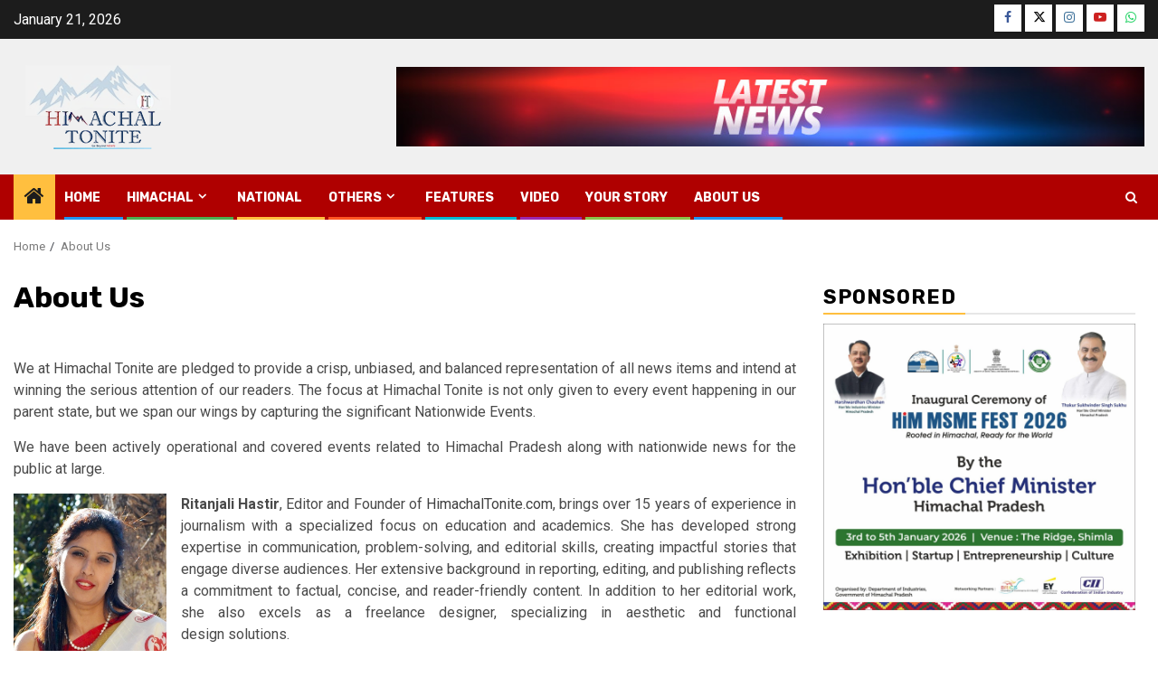

--- FILE ---
content_type: text/html; charset=UTF-8
request_url: https://himachaltonite.com/about-us/
body_size: 23349
content:
    <!doctype html>
<html lang="en-US">
    <head>
        <meta charset="UTF-8">
        <meta name="viewport" content="width=device-width, initial-scale=1">
        <link rel="profile" href="http://gmpg.org/xfn/11">

        <meta name='robots' content='index, follow, max-image-preview:large, max-snippet:-1, max-video-preview:-1' />

	<!-- This site is optimized with the Yoast SEO plugin v23.8 - https://yoast.com/wordpress/plugins/seo/ -->
	<title>About Us - Himachal Tonite</title>
	<link rel="canonical" href="https://himachaltonite.com/about-us/" />
	<meta property="og:locale" content="en_US" />
	<meta property="og:type" content="article" />
	<meta property="og:title" content="About Us - Himachal Tonite" />
	<meta property="og:description" content="&nbsp; We at Himachal Tonite are pledged to provide a crisp, unbiased, and balanced representation..." />
	<meta property="og:url" content="https://himachaltonite.com/about-us/" />
	<meta property="og:site_name" content="Himachal Tonite" />
	<meta property="article:modified_time" content="2025-09-28T07:41:13+00:00" />
	<meta property="og:image" content="https://himachaltonite.com/wp-content/uploads/2025/09/ritanjali-hastir-himachal-tonite.jpg" />
	<meta property="og:image:width" content="579" />
	<meta property="og:image:height" content="788" />
	<meta property="og:image:type" content="image/jpeg" />
	<meta name="twitter:card" content="summary_large_image" />
	<meta name="twitter:label1" content="Est. reading time" />
	<meta name="twitter:data1" content="1 minute" />
	<script type="application/ld+json" class="yoast-schema-graph">{"@context":"https://schema.org","@graph":[{"@type":"WebPage","@id":"https://himachaltonite.com/about-us/","url":"https://himachaltonite.com/about-us/","name":"About Us - Himachal Tonite","isPartOf":{"@id":"https://himachaltonite.com/#website"},"primaryImageOfPage":{"@id":"https://himachaltonite.com/about-us/#primaryimage"},"image":{"@id":"https://himachaltonite.com/about-us/#primaryimage"},"thumbnailUrl":"https://himachaltonite.com/wp-content/uploads/2025/09/ritanjali-hastir-himachal-tonite.jpg","datePublished":"2021-04-27T09:06:10+00:00","dateModified":"2025-09-28T07:41:13+00:00","breadcrumb":{"@id":"https://himachaltonite.com/about-us/#breadcrumb"},"inLanguage":"en-US","potentialAction":[{"@type":"ReadAction","target":["https://himachaltonite.com/about-us/"]}]},{"@type":"ImageObject","inLanguage":"en-US","@id":"https://himachaltonite.com/about-us/#primaryimage","url":"https://himachaltonite.com/wp-content/uploads/2025/09/ritanjali-hastir-himachal-tonite.jpg","contentUrl":"https://himachaltonite.com/wp-content/uploads/2025/09/ritanjali-hastir-himachal-tonite.jpg","width":579,"height":788},{"@type":"BreadcrumbList","@id":"https://himachaltonite.com/about-us/#breadcrumb","itemListElement":[{"@type":"ListItem","position":1,"name":"Home","item":"https://himachaltonite.com/"},{"@type":"ListItem","position":2,"name":"About Us"}]},{"@type":"WebSite","@id":"https://himachaltonite.com/#website","url":"https://himachaltonite.com/","name":"Himachal Tonite","description":"Go Beyond News","publisher":{"@id":"https://himachaltonite.com/#organization"},"potentialAction":[{"@type":"SearchAction","target":{"@type":"EntryPoint","urlTemplate":"https://himachaltonite.com/?s={search_term_string}"},"query-input":{"@type":"PropertyValueSpecification","valueRequired":true,"valueName":"search_term_string"}}],"inLanguage":"en-US"},{"@type":"Organization","@id":"https://himachaltonite.com/#organization","name":"Himachal Tonite","url":"https://himachaltonite.com/","logo":{"@type":"ImageObject","inLanguage":"en-US","@id":"https://himachaltonite.com/#/schema/logo/image/","url":"https://himachaltonite.com/wp-content/uploads/2024/06/himachal-tonite-logo.webp","contentUrl":"https://himachaltonite.com/wp-content/uploads/2024/06/himachal-tonite-logo.webp","width":187,"height":100,"caption":"Himachal Tonite"},"image":{"@id":"https://himachaltonite.com/#/schema/logo/image/"}}]}</script>
	<!-- / Yoast SEO plugin. -->


<link rel='dns-prefetch' href='//www.googletagmanager.com' />
<link rel='dns-prefetch' href='//fonts.googleapis.com' />
<link rel="alternate" type="application/rss+xml" title="Himachal Tonite &raquo; Feed" href="https://himachaltonite.com/feed/" />
<link rel="alternate" type="application/rss+xml" title="Himachal Tonite &raquo; Comments Feed" href="https://himachaltonite.com/comments/feed/" />
<script type="text/javascript">
/* <![CDATA[ */
window._wpemojiSettings = {"baseUrl":"https:\/\/s.w.org\/images\/core\/emoji\/15.0.3\/72x72\/","ext":".png","svgUrl":"https:\/\/s.w.org\/images\/core\/emoji\/15.0.3\/svg\/","svgExt":".svg","source":{"concatemoji":"https:\/\/himachaltonite.com\/wp-includes\/js\/wp-emoji-release.min.js?ver=6.5.7"}};
/*! This file is auto-generated */
!function(i,n){var o,s,e;function c(e){try{var t={supportTests:e,timestamp:(new Date).valueOf()};sessionStorage.setItem(o,JSON.stringify(t))}catch(e){}}function p(e,t,n){e.clearRect(0,0,e.canvas.width,e.canvas.height),e.fillText(t,0,0);var t=new Uint32Array(e.getImageData(0,0,e.canvas.width,e.canvas.height).data),r=(e.clearRect(0,0,e.canvas.width,e.canvas.height),e.fillText(n,0,0),new Uint32Array(e.getImageData(0,0,e.canvas.width,e.canvas.height).data));return t.every(function(e,t){return e===r[t]})}function u(e,t,n){switch(t){case"flag":return n(e,"\ud83c\udff3\ufe0f\u200d\u26a7\ufe0f","\ud83c\udff3\ufe0f\u200b\u26a7\ufe0f")?!1:!n(e,"\ud83c\uddfa\ud83c\uddf3","\ud83c\uddfa\u200b\ud83c\uddf3")&&!n(e,"\ud83c\udff4\udb40\udc67\udb40\udc62\udb40\udc65\udb40\udc6e\udb40\udc67\udb40\udc7f","\ud83c\udff4\u200b\udb40\udc67\u200b\udb40\udc62\u200b\udb40\udc65\u200b\udb40\udc6e\u200b\udb40\udc67\u200b\udb40\udc7f");case"emoji":return!n(e,"\ud83d\udc26\u200d\u2b1b","\ud83d\udc26\u200b\u2b1b")}return!1}function f(e,t,n){var r="undefined"!=typeof WorkerGlobalScope&&self instanceof WorkerGlobalScope?new OffscreenCanvas(300,150):i.createElement("canvas"),a=r.getContext("2d",{willReadFrequently:!0}),o=(a.textBaseline="top",a.font="600 32px Arial",{});return e.forEach(function(e){o[e]=t(a,e,n)}),o}function t(e){var t=i.createElement("script");t.src=e,t.defer=!0,i.head.appendChild(t)}"undefined"!=typeof Promise&&(o="wpEmojiSettingsSupports",s=["flag","emoji"],n.supports={everything:!0,everythingExceptFlag:!0},e=new Promise(function(e){i.addEventListener("DOMContentLoaded",e,{once:!0})}),new Promise(function(t){var n=function(){try{var e=JSON.parse(sessionStorage.getItem(o));if("object"==typeof e&&"number"==typeof e.timestamp&&(new Date).valueOf()<e.timestamp+604800&&"object"==typeof e.supportTests)return e.supportTests}catch(e){}return null}();if(!n){if("undefined"!=typeof Worker&&"undefined"!=typeof OffscreenCanvas&&"undefined"!=typeof URL&&URL.createObjectURL&&"undefined"!=typeof Blob)try{var e="postMessage("+f.toString()+"("+[JSON.stringify(s),u.toString(),p.toString()].join(",")+"));",r=new Blob([e],{type:"text/javascript"}),a=new Worker(URL.createObjectURL(r),{name:"wpTestEmojiSupports"});return void(a.onmessage=function(e){c(n=e.data),a.terminate(),t(n)})}catch(e){}c(n=f(s,u,p))}t(n)}).then(function(e){for(var t in e)n.supports[t]=e[t],n.supports.everything=n.supports.everything&&n.supports[t],"flag"!==t&&(n.supports.everythingExceptFlag=n.supports.everythingExceptFlag&&n.supports[t]);n.supports.everythingExceptFlag=n.supports.everythingExceptFlag&&!n.supports.flag,n.DOMReady=!1,n.readyCallback=function(){n.DOMReady=!0}}).then(function(){return e}).then(function(){var e;n.supports.everything||(n.readyCallback(),(e=n.source||{}).concatemoji?t(e.concatemoji):e.wpemoji&&e.twemoji&&(t(e.twemoji),t(e.wpemoji)))}))}((window,document),window._wpemojiSettings);
/* ]]> */
</script>
<link rel='stylesheet' id='sbi_styles-css' href='https://himachaltonite.com/wp-content/plugins/instagram-feed/css/sbi-styles.min.css?ver=6.8.0' type='text/css' media='all' />
<style id='wp-emoji-styles-inline-css' type='text/css'>

	img.wp-smiley, img.emoji {
		display: inline !important;
		border: none !important;
		box-shadow: none !important;
		height: 1em !important;
		width: 1em !important;
		margin: 0 0.07em !important;
		vertical-align: -0.1em !important;
		background: none !important;
		padding: 0 !important;
	}
</style>
<link rel='stylesheet' id='wp-block-library-css' href='https://himachaltonite.com/wp-includes/css/dist/block-library/style.min.css?ver=6.5.7' type='text/css' media='all' />
<style id='wp-block-library-theme-inline-css' type='text/css'>
.wp-block-audio figcaption{color:#555;font-size:13px;text-align:center}.is-dark-theme .wp-block-audio figcaption{color:#ffffffa6}.wp-block-audio{margin:0 0 1em}.wp-block-code{border:1px solid #ccc;border-radius:4px;font-family:Menlo,Consolas,monaco,monospace;padding:.8em 1em}.wp-block-embed figcaption{color:#555;font-size:13px;text-align:center}.is-dark-theme .wp-block-embed figcaption{color:#ffffffa6}.wp-block-embed{margin:0 0 1em}.blocks-gallery-caption{color:#555;font-size:13px;text-align:center}.is-dark-theme .blocks-gallery-caption{color:#ffffffa6}.wp-block-image figcaption{color:#555;font-size:13px;text-align:center}.is-dark-theme .wp-block-image figcaption{color:#ffffffa6}.wp-block-image{margin:0 0 1em}.wp-block-pullquote{border-bottom:4px solid;border-top:4px solid;color:currentColor;margin-bottom:1.75em}.wp-block-pullquote cite,.wp-block-pullquote footer,.wp-block-pullquote__citation{color:currentColor;font-size:.8125em;font-style:normal;text-transform:uppercase}.wp-block-quote{border-left:.25em solid;margin:0 0 1.75em;padding-left:1em}.wp-block-quote cite,.wp-block-quote footer{color:currentColor;font-size:.8125em;font-style:normal;position:relative}.wp-block-quote.has-text-align-right{border-left:none;border-right:.25em solid;padding-left:0;padding-right:1em}.wp-block-quote.has-text-align-center{border:none;padding-left:0}.wp-block-quote.is-large,.wp-block-quote.is-style-large,.wp-block-quote.is-style-plain{border:none}.wp-block-search .wp-block-search__label{font-weight:700}.wp-block-search__button{border:1px solid #ccc;padding:.375em .625em}:where(.wp-block-group.has-background){padding:1.25em 2.375em}.wp-block-separator.has-css-opacity{opacity:.4}.wp-block-separator{border:none;border-bottom:2px solid;margin-left:auto;margin-right:auto}.wp-block-separator.has-alpha-channel-opacity{opacity:1}.wp-block-separator:not(.is-style-wide):not(.is-style-dots){width:100px}.wp-block-separator.has-background:not(.is-style-dots){border-bottom:none;height:1px}.wp-block-separator.has-background:not(.is-style-wide):not(.is-style-dots){height:2px}.wp-block-table{margin:0 0 1em}.wp-block-table td,.wp-block-table th{word-break:normal}.wp-block-table figcaption{color:#555;font-size:13px;text-align:center}.is-dark-theme .wp-block-table figcaption{color:#ffffffa6}.wp-block-video figcaption{color:#555;font-size:13px;text-align:center}.is-dark-theme .wp-block-video figcaption{color:#ffffffa6}.wp-block-video{margin:0 0 1em}.wp-block-template-part.has-background{margin-bottom:0;margin-top:0;padding:1.25em 2.375em}
</style>
<link rel='stylesheet' id='gutenberg-pdfjs-css' href='https://himachaltonite.com/wp-content/plugins/pdfjs-viewer-shortcode/inc/../blocks/dist/style.css?ver=2.2.2' type='text/css' media='all' />
<style id='ce4wp-subscribe-style-inline-css' type='text/css'>
.wp-block-ce4wp-subscribe{max-width:840px;margin:0 auto}.wp-block-ce4wp-subscribe .title{margin-bottom:0}.wp-block-ce4wp-subscribe .subTitle{margin-top:0;font-size:0.8em}.wp-block-ce4wp-subscribe .disclaimer{margin-top:5px;font-size:0.8em}.wp-block-ce4wp-subscribe .disclaimer .disclaimer-label{margin-left:10px}.wp-block-ce4wp-subscribe .inputBlock{width:100%;margin-bottom:10px}.wp-block-ce4wp-subscribe .inputBlock input{width:100%}.wp-block-ce4wp-subscribe .inputBlock label{display:inline-block}.wp-block-ce4wp-subscribe .submit-button{margin-top:25px;display:block}.wp-block-ce4wp-subscribe .required-text{display:inline-block;margin:0;padding:0;margin-left:0.3em}.wp-block-ce4wp-subscribe .onSubmission{height:0;max-width:840px;margin:0 auto}.wp-block-ce4wp-subscribe .firstNameSummary .lastNameSummary{text-transform:capitalize}.wp-block-ce4wp-subscribe .ce4wp-inline-notification{display:flex;flex-direction:row;align-items:center;padding:13px 10px;width:100%;height:40px;border-style:solid;border-color:orange;border-width:1px;border-left-width:4px;border-radius:3px;background:rgba(255,133,15,0.1);flex:none;order:0;flex-grow:1;margin:0px 0px}.wp-block-ce4wp-subscribe .ce4wp-inline-warning-text{font-style:normal;font-weight:normal;font-size:16px;line-height:20px;display:flex;align-items:center;color:#571600;margin-left:9px}.wp-block-ce4wp-subscribe .ce4wp-inline-warning-icon{color:orange}.wp-block-ce4wp-subscribe .ce4wp-inline-warning-arrow{color:#571600;margin-left:auto}.wp-block-ce4wp-subscribe .ce4wp-banner-clickable{cursor:pointer}.ce4wp-link{cursor:pointer}

.no-flex{display:block}.sub-header{margin-bottom:1em}


</style>
<style id='classic-theme-styles-inline-css' type='text/css'>
/*! This file is auto-generated */
.wp-block-button__link{color:#fff;background-color:#32373c;border-radius:9999px;box-shadow:none;text-decoration:none;padding:calc(.667em + 2px) calc(1.333em + 2px);font-size:1.125em}.wp-block-file__button{background:#32373c;color:#fff;text-decoration:none}
</style>
<style id='global-styles-inline-css' type='text/css'>
body{--wp--preset--color--black: #000000;--wp--preset--color--cyan-bluish-gray: #abb8c3;--wp--preset--color--white: #ffffff;--wp--preset--color--pale-pink: #f78da7;--wp--preset--color--vivid-red: #cf2e2e;--wp--preset--color--luminous-vivid-orange: #ff6900;--wp--preset--color--luminous-vivid-amber: #fcb900;--wp--preset--color--light-green-cyan: #7bdcb5;--wp--preset--color--vivid-green-cyan: #00d084;--wp--preset--color--pale-cyan-blue: #8ed1fc;--wp--preset--color--vivid-cyan-blue: #0693e3;--wp--preset--color--vivid-purple: #9b51e0;--wp--preset--gradient--vivid-cyan-blue-to-vivid-purple: linear-gradient(135deg,rgba(6,147,227,1) 0%,rgb(155,81,224) 100%);--wp--preset--gradient--light-green-cyan-to-vivid-green-cyan: linear-gradient(135deg,rgb(122,220,180) 0%,rgb(0,208,130) 100%);--wp--preset--gradient--luminous-vivid-amber-to-luminous-vivid-orange: linear-gradient(135deg,rgba(252,185,0,1) 0%,rgba(255,105,0,1) 100%);--wp--preset--gradient--luminous-vivid-orange-to-vivid-red: linear-gradient(135deg,rgba(255,105,0,1) 0%,rgb(207,46,46) 100%);--wp--preset--gradient--very-light-gray-to-cyan-bluish-gray: linear-gradient(135deg,rgb(238,238,238) 0%,rgb(169,184,195) 100%);--wp--preset--gradient--cool-to-warm-spectrum: linear-gradient(135deg,rgb(74,234,220) 0%,rgb(151,120,209) 20%,rgb(207,42,186) 40%,rgb(238,44,130) 60%,rgb(251,105,98) 80%,rgb(254,248,76) 100%);--wp--preset--gradient--blush-light-purple: linear-gradient(135deg,rgb(255,206,236) 0%,rgb(152,150,240) 100%);--wp--preset--gradient--blush-bordeaux: linear-gradient(135deg,rgb(254,205,165) 0%,rgb(254,45,45) 50%,rgb(107,0,62) 100%);--wp--preset--gradient--luminous-dusk: linear-gradient(135deg,rgb(255,203,112) 0%,rgb(199,81,192) 50%,rgb(65,88,208) 100%);--wp--preset--gradient--pale-ocean: linear-gradient(135deg,rgb(255,245,203) 0%,rgb(182,227,212) 50%,rgb(51,167,181) 100%);--wp--preset--gradient--electric-grass: linear-gradient(135deg,rgb(202,248,128) 0%,rgb(113,206,126) 100%);--wp--preset--gradient--midnight: linear-gradient(135deg,rgb(2,3,129) 0%,rgb(40,116,252) 100%);--wp--preset--font-size--small: 13px;--wp--preset--font-size--medium: 20px;--wp--preset--font-size--large: 36px;--wp--preset--font-size--x-large: 42px;--wp--preset--spacing--20: 0.44rem;--wp--preset--spacing--30: 0.67rem;--wp--preset--spacing--40: 1rem;--wp--preset--spacing--50: 1.5rem;--wp--preset--spacing--60: 2.25rem;--wp--preset--spacing--70: 3.38rem;--wp--preset--spacing--80: 5.06rem;--wp--preset--shadow--natural: 6px 6px 9px rgba(0, 0, 0, 0.2);--wp--preset--shadow--deep: 12px 12px 50px rgba(0, 0, 0, 0.4);--wp--preset--shadow--sharp: 6px 6px 0px rgba(0, 0, 0, 0.2);--wp--preset--shadow--outlined: 6px 6px 0px -3px rgba(255, 255, 255, 1), 6px 6px rgba(0, 0, 0, 1);--wp--preset--shadow--crisp: 6px 6px 0px rgba(0, 0, 0, 1);}:where(body .is-layout-flow)  > :first-child:first-child{margin-block-start: 0;}:where(body .is-layout-flow)  > :last-child:last-child{margin-block-end: 0;}:where(body .is-layout-flow)  > *{margin-block-start: 24px;margin-block-end: 0;}:where(body .is-layout-constrained)  > :first-child:first-child{margin-block-start: 0;}:where(body .is-layout-constrained)  > :last-child:last-child{margin-block-end: 0;}:where(body .is-layout-constrained)  > *{margin-block-start: 24px;margin-block-end: 0;}:where(body .is-layout-flex) {gap: 24px;}:where(body .is-layout-grid) {gap: 24px;}body .is-layout-flex{display: flex;}body .is-layout-flex{flex-wrap: wrap;align-items: center;}body .is-layout-flex > *{margin: 0;}body .is-layout-grid{display: grid;}body .is-layout-grid > *{margin: 0;}.has-black-color{color: var(--wp--preset--color--black) !important;}.has-cyan-bluish-gray-color{color: var(--wp--preset--color--cyan-bluish-gray) !important;}.has-white-color{color: var(--wp--preset--color--white) !important;}.has-pale-pink-color{color: var(--wp--preset--color--pale-pink) !important;}.has-vivid-red-color{color: var(--wp--preset--color--vivid-red) !important;}.has-luminous-vivid-orange-color{color: var(--wp--preset--color--luminous-vivid-orange) !important;}.has-luminous-vivid-amber-color{color: var(--wp--preset--color--luminous-vivid-amber) !important;}.has-light-green-cyan-color{color: var(--wp--preset--color--light-green-cyan) !important;}.has-vivid-green-cyan-color{color: var(--wp--preset--color--vivid-green-cyan) !important;}.has-pale-cyan-blue-color{color: var(--wp--preset--color--pale-cyan-blue) !important;}.has-vivid-cyan-blue-color{color: var(--wp--preset--color--vivid-cyan-blue) !important;}.has-vivid-purple-color{color: var(--wp--preset--color--vivid-purple) !important;}.has-black-background-color{background-color: var(--wp--preset--color--black) !important;}.has-cyan-bluish-gray-background-color{background-color: var(--wp--preset--color--cyan-bluish-gray) !important;}.has-white-background-color{background-color: var(--wp--preset--color--white) !important;}.has-pale-pink-background-color{background-color: var(--wp--preset--color--pale-pink) !important;}.has-vivid-red-background-color{background-color: var(--wp--preset--color--vivid-red) !important;}.has-luminous-vivid-orange-background-color{background-color: var(--wp--preset--color--luminous-vivid-orange) !important;}.has-luminous-vivid-amber-background-color{background-color: var(--wp--preset--color--luminous-vivid-amber) !important;}.has-light-green-cyan-background-color{background-color: var(--wp--preset--color--light-green-cyan) !important;}.has-vivid-green-cyan-background-color{background-color: var(--wp--preset--color--vivid-green-cyan) !important;}.has-pale-cyan-blue-background-color{background-color: var(--wp--preset--color--pale-cyan-blue) !important;}.has-vivid-cyan-blue-background-color{background-color: var(--wp--preset--color--vivid-cyan-blue) !important;}.has-vivid-purple-background-color{background-color: var(--wp--preset--color--vivid-purple) !important;}.has-black-border-color{border-color: var(--wp--preset--color--black) !important;}.has-cyan-bluish-gray-border-color{border-color: var(--wp--preset--color--cyan-bluish-gray) !important;}.has-white-border-color{border-color: var(--wp--preset--color--white) !important;}.has-pale-pink-border-color{border-color: var(--wp--preset--color--pale-pink) !important;}.has-vivid-red-border-color{border-color: var(--wp--preset--color--vivid-red) !important;}.has-luminous-vivid-orange-border-color{border-color: var(--wp--preset--color--luminous-vivid-orange) !important;}.has-luminous-vivid-amber-border-color{border-color: var(--wp--preset--color--luminous-vivid-amber) !important;}.has-light-green-cyan-border-color{border-color: var(--wp--preset--color--light-green-cyan) !important;}.has-vivid-green-cyan-border-color{border-color: var(--wp--preset--color--vivid-green-cyan) !important;}.has-pale-cyan-blue-border-color{border-color: var(--wp--preset--color--pale-cyan-blue) !important;}.has-vivid-cyan-blue-border-color{border-color: var(--wp--preset--color--vivid-cyan-blue) !important;}.has-vivid-purple-border-color{border-color: var(--wp--preset--color--vivid-purple) !important;}.has-vivid-cyan-blue-to-vivid-purple-gradient-background{background: var(--wp--preset--gradient--vivid-cyan-blue-to-vivid-purple) !important;}.has-light-green-cyan-to-vivid-green-cyan-gradient-background{background: var(--wp--preset--gradient--light-green-cyan-to-vivid-green-cyan) !important;}.has-luminous-vivid-amber-to-luminous-vivid-orange-gradient-background{background: var(--wp--preset--gradient--luminous-vivid-amber-to-luminous-vivid-orange) !important;}.has-luminous-vivid-orange-to-vivid-red-gradient-background{background: var(--wp--preset--gradient--luminous-vivid-orange-to-vivid-red) !important;}.has-very-light-gray-to-cyan-bluish-gray-gradient-background{background: var(--wp--preset--gradient--very-light-gray-to-cyan-bluish-gray) !important;}.has-cool-to-warm-spectrum-gradient-background{background: var(--wp--preset--gradient--cool-to-warm-spectrum) !important;}.has-blush-light-purple-gradient-background{background: var(--wp--preset--gradient--blush-light-purple) !important;}.has-blush-bordeaux-gradient-background{background: var(--wp--preset--gradient--blush-bordeaux) !important;}.has-luminous-dusk-gradient-background{background: var(--wp--preset--gradient--luminous-dusk) !important;}.has-pale-ocean-gradient-background{background: var(--wp--preset--gradient--pale-ocean) !important;}.has-electric-grass-gradient-background{background: var(--wp--preset--gradient--electric-grass) !important;}.has-midnight-gradient-background{background: var(--wp--preset--gradient--midnight) !important;}.has-small-font-size{font-size: var(--wp--preset--font-size--small) !important;}.has-medium-font-size{font-size: var(--wp--preset--font-size--medium) !important;}.has-large-font-size{font-size: var(--wp--preset--font-size--large) !important;}.has-x-large-font-size{font-size: var(--wp--preset--font-size--x-large) !important;}
.wp-block-navigation a:where(:not(.wp-element-button)){color: inherit;}
.wp-block-pullquote{font-size: 1.5em;line-height: 1.6;}
</style>
<link rel='stylesheet' id='fvp-frontend-css' href='https://himachaltonite.com/wp-content/plugins/featured-video-plus/styles/frontend.css?ver=2.3.3' type='text/css' media='all' />
<link rel='stylesheet' id='siteorigin-panels-front-css' href='https://himachaltonite.com/wp-content/plugins/siteorigin-panels/css/front-flex.min.css?ver=2.30.0' type='text/css' media='all' />
<link rel='stylesheet' id='wphindi-frontend-css' href='https://himachaltonite.com/wp-content/plugins/wphindi//assets/css/wphindi-frontend.css?ver=2.3.1' type='text/css' media='all' />
<link rel='stylesheet' id='aft-icons-css' href='https://himachaltonite.com/wp-content/themes/newsphere/assets/icons/style.css?ver=6.5.7' type='text/css' media='all' />
<link rel='stylesheet' id='bootstrap-css' href='https://himachaltonite.com/wp-content/themes/newsphere/assets/bootstrap/css/bootstrap.min.css?ver=6.5.7' type='text/css' media='all' />
<link rel='stylesheet' id='swiper-slider-css' href='https://himachaltonite.com/wp-content/themes/newsphere/assets/swiper/css/swiper.min.css?ver=6.5.7' type='text/css' media='all' />
<link rel='stylesheet' id='sidr-css' href='https://himachaltonite.com/wp-content/themes/newsphere/assets/sidr/css/sidr.bare.css?ver=6.5.7' type='text/css' media='all' />
<link rel='stylesheet' id='magnific-popup-css' href='https://himachaltonite.com/wp-content/themes/newsphere/assets/magnific-popup/magnific-popup.css?ver=6.5.7' type='text/css' media='all' />
<link rel='stylesheet' id='newsphere-google-fonts-css' href='https://fonts.googleapis.com/css?family=Roboto:400,500,700|Rubik:400,500,700&#038;subset=latin,latin-ext' type='text/css' media='all' />
<link rel='stylesheet' id='newsphere-style-css' href='https://himachaltonite.com/wp-content/themes/newsphere/style.css?ver=3.3.4' type='text/css' media='all' />
<script type="text/javascript" src="https://himachaltonite.com/wp-includes/js/jquery/jquery.min.js?ver=3.7.1" id="jquery-core-js"></script>
<script type="text/javascript" src="https://himachaltonite.com/wp-includes/js/jquery/jquery-migrate.min.js?ver=3.4.1" id="jquery-migrate-js"></script>
<script type="text/javascript" src="https://himachaltonite.com/wp-content/plugins/featured-video-plus/js/jquery.fitvids.min.js?ver=master-2015-08" id="jquery.fitvids-js"></script>
<script type="text/javascript" id="fvp-frontend-js-extra">
/* <![CDATA[ */
var fvpdata = {"ajaxurl":"https:\/\/himachaltonite.com\/wp-admin\/admin-ajax.php","nonce":"0362361978","fitvids":"1","dynamic":"","overlay":"","opacity":"0.75","color":"b","width":"640"};
/* ]]> */
</script>
<script type="text/javascript" src="https://himachaltonite.com/wp-content/plugins/featured-video-plus/js/frontend.min.js?ver=2.3.3" id="fvp-frontend-js"></script>

<!-- Google tag (gtag.js) snippet added by Site Kit -->

<!-- Google Analytics snippet added by Site Kit -->
<script type="text/javascript" src="https://www.googletagmanager.com/gtag/js?id=GT-NGWX4RM" id="google_gtagjs-js" async></script>
<script type="text/javascript" id="google_gtagjs-js-after">
/* <![CDATA[ */
window.dataLayer = window.dataLayer || [];function gtag(){dataLayer.push(arguments);}
gtag("set","linker",{"domains":["himachaltonite.com"]});
gtag("js", new Date());
gtag("set", "developer_id.dZTNiMT", true);
gtag("config", "GT-NGWX4RM");
/* ]]> */
</script>

<!-- End Google tag (gtag.js) snippet added by Site Kit -->
<link rel="https://api.w.org/" href="https://himachaltonite.com/wp-json/" /><link rel="alternate" type="application/json" href="https://himachaltonite.com/wp-json/wp/v2/pages/9646" /><link rel="EditURI" type="application/rsd+xml" title="RSD" href="https://himachaltonite.com/xmlrpc.php?rsd" />
<meta name="generator" content="WordPress 6.5.7" />
<link rel='shortlink' href='https://himachaltonite.com/?p=9646' />
<link rel="alternate" type="application/json+oembed" href="https://himachaltonite.com/wp-json/oembed/1.0/embed?url=https%3A%2F%2Fhimachaltonite.com%2Fabout-us%2F" />
<link rel="alternate" type="text/xml+oembed" href="https://himachaltonite.com/wp-json/oembed/1.0/embed?url=https%3A%2F%2Fhimachaltonite.com%2Fabout-us%2F&#038;format=xml" />

		<!-- GA Google Analytics @ https://m0n.co/ga -->
		<script>
			(function(i,s,o,g,r,a,m){i['GoogleAnalyticsObject']=r;i[r]=i[r]||function(){
			(i[r].q=i[r].q||[]).push(arguments)},i[r].l=1*new Date();a=s.createElement(o),
			m=s.getElementsByTagName(o)[0];a.async=1;a.src=g;m.parentNode.insertBefore(a,m)
			})(window,document,'script','https://www.google-analytics.com/analytics.js','ga');
			ga('create', 'UA-198813917-1', 'auto');
			ga('send', 'pageview');
		</script>

	<meta name="generator" content="Site Kit by Google 1.139.0" /><!-- Google Tag Manager -->
<script>(function(w,d,s,l,i){w[l]=w[l]||[];w[l].push({'gtm.start':
new Date().getTime(),event:'gtm.js'});var f=d.getElementsByTagName(s)[0],
j=d.createElement(s),dl=l!='dataLayer'?'&l='+l:'';j.async=true;j.src=
'https://www.googletagmanager.com/gtm.js?id='+i+dl;f.parentNode.insertBefore(j,f);
})(window,document,'script','dataLayer','GTM-PQS78CM6');</script>
<!-- End Google Tag Manager -->        <style type="text/css">
                        .site-title,
            .site-description {
                position: absolute;
                clip: rect(1px, 1px, 1px, 1px);
                display: none;
            }

            
            
            .elementor-default .elementor-section.elementor-section-full_width > .elementor-container,
            .elementor-default .elementor-section.elementor-section-boxed > .elementor-container,
            .elementor-page .elementor-section.elementor-section-full_width > .elementor-container,
            .elementor-page .elementor-section.elementor-section-boxed > .elementor-container{
                max-width: 1300px;
            }

            .container-wrapper .elementor {
                max-width: 100%;
            }

            .align-content-left .elementor-section-stretched,
            .align-content-right .elementor-section-stretched {
                max-width: 100%;
                left: 0 !important;
            }
        

        </style>
        <style type="text/css" id="custom-background-css">
body.custom-background { background-color: #ffffff; }
</style>
	
<!-- Google Tag Manager snippet added by Site Kit -->
<script type="text/javascript">
/* <![CDATA[ */

			( function( w, d, s, l, i ) {
				w[l] = w[l] || [];
				w[l].push( {'gtm.start': new Date().getTime(), event: 'gtm.js'} );
				var f = d.getElementsByTagName( s )[0],
					j = d.createElement( s ), dl = l != 'dataLayer' ? '&l=' + l : '';
				j.async = true;
				j.src = 'https://www.googletagmanager.com/gtm.js?id=' + i + dl;
				f.parentNode.insertBefore( j, f );
			} )( window, document, 'script', 'dataLayer', 'GTM-PQS78CM6' );
			
/* ]]> */
</script>

<!-- End Google Tag Manager snippet added by Site Kit -->
<style media="all" id="siteorigin-panels-layouts-head">/* Layout 9646 */ #pgc-9646-0-0 { width:100%;width:calc(100% - ( 0 * 30px ) ) } #pl-9646 .so-panel { margin-bottom:30px } #pl-9646 .so-panel:last-of-type { margin-bottom:0px } #pg-9646-0.panel-has-style > .panel-row-style, #pg-9646-0.panel-no-style { -webkit-align-items:flex-start;align-items:flex-start } @media (max-width:780px){ #pg-9646-0.panel-no-style, #pg-9646-0.panel-has-style > .panel-row-style, #pg-9646-0 { -webkit-flex-direction:column;-ms-flex-direction:column;flex-direction:column } #pg-9646-0 > .panel-grid-cell , #pg-9646-0 > .panel-row-style > .panel-grid-cell { width:100%;margin-right:0 } #pl-9646 .panel-grid-cell { padding:0 } #pl-9646 .panel-grid .panel-grid-cell-empty { display:none } #pl-9646 .panel-grid .panel-grid-cell-mobile-last { margin-bottom:0px }  } </style><link rel="icon" href="https://himachaltonite.com/wp-content/uploads/2024/06/himachal-tonite-logo.webp" sizes="32x32" />
<link rel="icon" href="https://himachaltonite.com/wp-content/uploads/2024/06/himachal-tonite-logo.webp" sizes="192x192" />
<link rel="apple-touch-icon" href="https://himachaltonite.com/wp-content/uploads/2024/06/himachal-tonite-logo.webp" />
<meta name="msapplication-TileImage" content="https://himachaltonite.com/wp-content/uploads/2024/06/himachal-tonite-logo.webp" />
		<style type="text/css" id="wp-custom-css">
			.bottom-bar {
	background: #af0000;align-content}

@media (min-width: 1024px) {
    #pg-9017-2 {
        display: none;
    }		</style>
		    </head>

<body class="page-template-default page page-id-9646 custom-background wp-custom-logo wp-embed-responsive siteorigin-panels siteorigin-panels-before-js aft-default-mode aft-sticky-sidebar aft-hide-comment-count-in-list aft-hide-minutes-read-in-list aft-hide-date-author-in-list default-content-layout single-content-mode-default align-content-left">
    		<!-- Google Tag Manager (noscript) snippet added by Site Kit -->
		<noscript>
			<iframe src="https://www.googletagmanager.com/ns.html?id=GTM-PQS78CM6" height="0" width="0" style="display:none;visibility:hidden"></iframe>
		</noscript>
		<!-- End Google Tag Manager (noscript) snippet added by Site Kit -->
		<!-- Google Tag Manager (noscript) -->
<noscript><iframe src="https://www.googletagmanager.com/ns.html?id=GTM-PQS78CM6"
height="0" width="0" style="display:none;visibility:hidden"></iframe></noscript>
<!-- End Google Tag Manager (noscript) -->

<div id="page" class="site">
    <a class="skip-link screen-reader-text" href="#content">Skip to content</a>


        <header id="masthead" class="header-style1 header-layout-1">

                <div class="top-header">
        <div class="container-wrapper">
            <div class="top-bar-flex">
                <div class="top-bar-left col-2">

                    
                    <div class="date-bar-left">
                                                    <span class="topbar-date">
                                        January 21, 2026                                    </span>

                                            </div>
                </div>

                <div class="top-bar-right col-2">
  						<span class="aft-small-social-menu">
  							
                                <div class="social-navigation"><ul id="social-menu" class="menu"><li id="menu-item-9610" class="menu-item menu-item-type-custom menu-item-object-custom menu-item-9610"><a href="https://www.facebook.com/HimachalTonite/"><span class="screen-reader-text">Facebook</span></a></li>
<li id="menu-item-9613" class="menu-item menu-item-type-custom menu-item-object-custom menu-item-9613"><a href="https://twitter.com/HimachalTonite?s=08"><span class="screen-reader-text">Twitter</span></a></li>
<li id="menu-item-9612" class="menu-item menu-item-type-custom menu-item-object-custom menu-item-9612"><a href="https://www.instagram.com/himachal_tonite27/"><span class="screen-reader-text">Instagram</span></a></li>
<li id="menu-item-9611" class="menu-item menu-item-type-custom menu-item-object-custom menu-item-9611"><a href="https://www.youtube.com/channel/UCZKXi7BDBES6TYrDyYDNVVw"><span class="screen-reader-text">YouTube</span></a></li>
<li id="menu-item-9720" class="menu-item menu-item-type-custom menu-item-object-custom menu-item-9720"><a href="https://api.whatsapp.com/send?phone=917650060958&#038;text="><span class="screen-reader-text">WhatsApp</span></a></li>
</ul></div>
                              						</span>
                </div>
            </div>
        </div>

    </div>
<div class="main-header " data-background="">
    <div class="container-wrapper">
        <div class="af-container-row af-flex-container">
            <div class="col-3 float-l pad">
                <div class="logo-brand">
                    <div class="site-branding">
                        <a href="https://himachaltonite.com/" class="custom-logo-link" rel="home"><img width="187" height="100" src="https://himachaltonite.com/wp-content/uploads/2024/06/himachal-tonite-logo.webp" class="custom-logo" alt="Himachal Tonite" decoding="async" /></a>                            <p class="site-title font-family-1">
                                <a href="https://himachaltonite.com/"
                                   rel="home">Himachal Tonite</a>
                            </p>
                        
                                                    <p class="site-description">Go Beyond News</p>
                                            </div>
                </div>
            </div>
            <div class="col-66 float-l pad">
                            <div class="banner-promotions-wrapper">
                                    <div class="promotion-section">
                        <a href="" target="_blank">
                            <img width="930" height="100" src="https://himachaltonite.com/wp-content/uploads/2026/01/latest-news-930x100-1.jpg" class="attachment-full size-full" alt="" decoding="async" fetchpriority="high" srcset="https://himachaltonite.com/wp-content/uploads/2026/01/latest-news-930x100-1.jpg 930w, https://himachaltonite.com/wp-content/uploads/2026/01/latest-news-930x100-1-768x83.jpg 768w" sizes="(max-width: 930px) 100vw, 930px" />                        </a>
                    </div>
                                

            </div>
            <!-- Trending line END -->
                        </div>
        </div>
    </div>

</div>

            <div class="header-menu-part">
                <div id="main-navigation-bar" class="bottom-bar">
                    <div class="navigation-section-wrapper">
                        <div class="container-wrapper">
                            <div class="header-middle-part">
                                <div class="navigation-container">
                                    <nav class="main-navigation clearfix">
                                                                                <span class="aft-home-icon">
                                                                                    <a href="https://himachaltonite.com">
                                            <i class="fa fa-home" aria-hidden="true"></i>
                                        </a>
                                    </span>
                                                                                <div class="aft-dynamic-navigation-elements">
                                            <button class="toggle-menu" aria-controls="primary-menu" aria-expanded="false">
                                            <span class="screen-reader-text">
                                                Primary Menu                                            </span>
                                                <i class="ham"></i>
                                            </button>


                                            <div class="menu main-menu menu-desktop show-menu-border"><ul id="primary-menu" class="menu"><li id="menu-item-7184" class="menu-item menu-item-type-custom menu-item-object-custom menu-item-home menu-item-7184"><a href="https://himachaltonite.com/">Home</a></li>
<li id="menu-item-7810" class="menu-item menu-item-type-taxonomy menu-item-object-category menu-item-has-children menu-item-7810"><a href="https://himachaltonite.com/category/himachal/">Himachal</a>
<ul class="sub-menu">
	<li id="menu-item-7811" class="menu-item menu-item-type-taxonomy menu-item-object-category menu-item-7811"><a href="https://himachaltonite.com/category/himachal/bilaspur/">Bilaspur</a></li>
	<li id="menu-item-7812" class="menu-item menu-item-type-taxonomy menu-item-object-category menu-item-7812"><a href="https://himachaltonite.com/category/himachal/chamba/">Chamba</a></li>
	<li id="menu-item-7813" class="menu-item menu-item-type-taxonomy menu-item-object-category menu-item-7813"><a href="https://himachaltonite.com/category/himachal/hamirpur/">Hamirpur</a></li>
	<li id="menu-item-7814" class="menu-item menu-item-type-taxonomy menu-item-object-category menu-item-7814"><a href="https://himachaltonite.com/category/himachal/kangra/">Kangra</a></li>
	<li id="menu-item-7815" class="menu-item menu-item-type-taxonomy menu-item-object-category menu-item-7815"><a href="https://himachaltonite.com/category/himachal/kinnaur/">Kinnaur</a></li>
	<li id="menu-item-7816" class="menu-item menu-item-type-taxonomy menu-item-object-category menu-item-7816"><a href="https://himachaltonite.com/category/himachal/kullu/">Kullu</a></li>
	<li id="menu-item-10377" class="menu-item menu-item-type-taxonomy menu-item-object-category menu-item-10377"><a href="https://himachaltonite.com/category/himachal/lahaulspiti/">Lahaul&amp;Spiti</a></li>
	<li id="menu-item-7817" class="menu-item menu-item-type-taxonomy menu-item-object-category menu-item-7817"><a href="https://himachaltonite.com/category/himachal/mandi/">Mandi</a></li>
	<li id="menu-item-7819" class="menu-item menu-item-type-taxonomy menu-item-object-category menu-item-7819"><a href="https://himachaltonite.com/category/himachal/shimla/">Shimla</a></li>
	<li id="menu-item-7820" class="menu-item menu-item-type-taxonomy menu-item-object-category menu-item-7820"><a href="https://himachaltonite.com/category/himachal/sirmaur/">Sirmaur</a></li>
	<li id="menu-item-7821" class="menu-item menu-item-type-taxonomy menu-item-object-category menu-item-7821"><a href="https://himachaltonite.com/category/himachal/solan/">Solan</a></li>
	<li id="menu-item-7822" class="menu-item menu-item-type-taxonomy menu-item-object-category menu-item-7822"><a href="https://himachaltonite.com/category/himachal/una/">Una</a></li>
</ul>
</li>
<li id="menu-item-7188" class="menu-item menu-item-type-taxonomy menu-item-object-category menu-item-7188"><a href="https://himachaltonite.com/category/nation-news/">National</a></li>
<li id="menu-item-7551" class="menu-item menu-item-type-taxonomy menu-item-object-category menu-item-has-children menu-item-7551"><a href="https://himachaltonite.com/category/miscellaneous/">Others</a>
<ul class="sub-menu">
	<li id="menu-item-10381" class="menu-item menu-item-type-taxonomy menu-item-object-category menu-item-10381"><a href="https://himachaltonite.com/category/crime/">Crime</a></li>
	<li id="menu-item-13189" class="menu-item menu-item-type-taxonomy menu-item-object-category menu-item-has-children menu-item-13189"><a href="https://himachaltonite.com/category/lifestyle/">Lifestyle</a>
	<ul class="sub-menu">
		<li id="menu-item-13190" class="menu-item menu-item-type-taxonomy menu-item-object-category menu-item-13190"><a href="https://himachaltonite.com/category/lifestyle/art-culture/">Art &amp; Culture</a></li>
		<li id="menu-item-13191" class="menu-item menu-item-type-taxonomy menu-item-object-category menu-item-13191"><a href="https://himachaltonite.com/category/lifestyle/your-story/">Your Story</a></li>
	</ul>
</li>
	<li id="menu-item-13192" class="menu-item menu-item-type-taxonomy menu-item-object-category menu-item-13192"><a href="https://himachaltonite.com/category/miscellaneous/">Miscellaneous</a></li>
</ul>
</li>
<li id="menu-item-7185" class="menu-item menu-item-type-taxonomy menu-item-object-category menu-item-7185"><a href="https://himachaltonite.com/category/features/">Features</a></li>
<li id="menu-item-7189" class="menu-item menu-item-type-taxonomy menu-item-object-category menu-item-7189"><a href="https://himachaltonite.com/category/video-news/">Video</a></li>
<li id="menu-item-7186" class="menu-item menu-item-type-taxonomy menu-item-object-category menu-item-7186"><a href="https://himachaltonite.com/category/lifestyle/your-story/">Your Story</a></li>
<li id="menu-item-9718" class="menu-item menu-item-type-post_type menu-item-object-page current-menu-item page_item page-item-9646 current_page_item menu-item-9718"><a href="https://himachaltonite.com/about-us/" aria-current="page">About Us</a></li>
</ul></div>                                        </div>

                                    </nav>
                                </div>
                            </div>
                            <div class="header-right-part">

                                                                <div class="af-search-wrap">
                                    <div class="search-overlay">
                                        <a href="#" title="Search" class="search-icon">
                                            <i class="fa fa-search"></i>
                                        </a>
                                        <div class="af-search-form">
                                            <form role="search" method="get" class="search-form" action="https://himachaltonite.com/">
				<label>
					<span class="screen-reader-text">Search for:</span>
					<input type="search" class="search-field" placeholder="Search &hellip;" value="" name="s" />
				</label>
				<input type="submit" class="search-submit" value="Search" />
			</form>                                        </div>
                                    </div>
                                </div>
                            </div>
                        </div>
                    </div>
                </div>
            </div>
        </header>

        <!-- end slider-section -->
        
            <div class="af-breadcrumbs-wrapper container-wrapper">
            <div class="af-breadcrumbs font-family-1 color-pad">
                <div role="navigation" aria-label="Breadcrumbs" class="breadcrumb-trail breadcrumbs" itemprop="breadcrumb"><ul class="trail-items" itemscope itemtype="http://schema.org/BreadcrumbList"><meta name="numberOfItems" content="2" /><meta name="itemListOrder" content="Ascending" /><li itemprop="itemListElement" itemscope itemtype="http://schema.org/ListItem" class="trail-item trail-begin"><a href="https://himachaltonite.com/" rel="home" itemprop="item"><span itemprop="name">Home</span></a><meta itemprop="position" content="1" /></li><li itemprop="itemListElement" itemscope itemtype="http://schema.org/ListItem" class="trail-item trail-end"><a href="https://himachaltonite.com/about-us/" itemprop="item"><span itemprop="name">About Us</span></a><meta itemprop="position" content="2" /></li></ul></div>            </div>
        </div>
            <div id="content" class="container-wrapper">
                <div id="primary" class="content-area">
                    <main id="main" class="site-main">

                        
<article id="post-9646" class="af-single-article post-9646 page type-page status-publish hentry">
    
        <header class="entry-header">
            <h1 class="entry-title">About Us</h1>        </header><!-- .entry-header -->
        <div class="entry-content-wrap">
        
        <div class="entry-content">
            <div id="pl-9646"  class="panel-layout" ><div id="pg-9646-0"  class="panel-grid panel-no-style" ><div id="pgc-9646-0-0"  class="panel-grid-cell" ><div id="panel-9646-0-0-0" class="so-panel widget widget_sow-editor panel-first-child panel-last-child" data-index="0" ><div
			
			class="so-widget-sow-editor so-widget-sow-editor-base"
			
		>
<div class="siteorigin-widget-tinymce textwidget">
	<p>&nbsp;</p>
<p style="text-align: justify;">We at Himachal Tonite are pledged to provide a crisp, unbiased, and balanced representation of all news items and intend at winning the serious attention of our readers. The focus at Himachal Tonite is not only given to every event happening in our parent state, but we span our wings by capturing the significant Nationwide Events.</p>
<p style="text-align: justify;">We have been actively operational and covered events related to Himachal Pradesh along with nationwide news for the public at large.</p>
<p><img decoding="async" class="alignleft wp-image-76684" src="https://himachaltonite.com/wp-content/uploads/2025/09/ritanjali-hastir-himachal-tonite.jpg" alt="" width="169" height="230" /></p>
<p style="text-align: justify;"><strong>Ritanjali Hastir</strong>, Editor and Founder of <a href="https://himachaltonite.com">HimachalTonite.com</a>, brings over 15 years of experience in journalism with a specialized focus on education and academics. She has developed strong expertise in communication, problem-solving, and editorial skills, creating impactful stories that engage diverse audiences. Her extensive background in reporting, editing, and publishing reflects a commitment to factual, concise, and reader-friendly content. In addition to her editorial work, she also excels as a freelance designer, specializing in aesthetic and functional design solutions.</p>
<p><strong>Contact us :</strong><br />
Email Id: himachaltonite@gmail.com<br />
Phone: 76500 60958</p>
</div>
</div></div></div></div></div>        </div><!-- .entry-content -->
    </div><!-- .entry-content-wrap -->

    </article>

                    </main><!-- #main -->
                </div><!-- #primary -->

                



<div id="secondary" class="sidebar-area sidebar-sticky-top">
    <div class="theiaStickySidebar">
        <aside class="widget-area color-pad">
            <div id="media_image-30" class="widget newsphere-widget widget_media_image"><h2 class="widget-title widget-title-1"><span>SPONSORED</span></h2><img width="1600" height="1471" src="https://himachaltonite.com/wp-content/uploads/2025/12/him-msme-fest-2026.jpeg" class="image wp-image-78993  attachment-full size-full" alt="" style="max-width: 100%; height: auto;" decoding="async" loading="lazy" srcset="https://himachaltonite.com/wp-content/uploads/2025/12/him-msme-fest-2026.jpeg 1600w, https://himachaltonite.com/wp-content/uploads/2025/12/him-msme-fest-2026-1024x941.jpeg 1024w, https://himachaltonite.com/wp-content/uploads/2025/12/him-msme-fest-2026-768x706.jpeg 768w, https://himachaltonite.com/wp-content/uploads/2025/12/him-msme-fest-2026-1536x1412.jpeg 1536w" sizes="(max-width: 1600px) 100vw, 1600px" /></div><div id="media_image-44" class="widget newsphere-widget widget_media_image"><h2 class="widget-title widget-title-1"><span>Celebrating 3 Years of Government Success</span></h2><a href="https://hp.gov.in/"><img width="1250" height="1042" src="https://himachaltonite.com/wp-content/uploads/2026/01/300x250px-व्यवस्था-परिवर्तन-के-3-साल.jpg" class="image wp-image-79228  attachment-full size-full" alt="" style="max-width: 100%; height: auto;" decoding="async" loading="lazy" srcset="https://himachaltonite.com/wp-content/uploads/2026/01/300x250px-व्यवस्था-परिवर्तन-के-3-साल.jpg 1250w, https://himachaltonite.com/wp-content/uploads/2026/01/300x250px-व्यवस्था-परिवर्तन-के-3-साल-1024x854.jpg 1024w, https://himachaltonite.com/wp-content/uploads/2026/01/300x250px-व्यवस्था-परिवर्तन-के-3-साल-768x640.jpg 768w" sizes="(max-width: 1250px) 100vw, 1250px" /></a></div><div id="media_image-42" class="widget newsphere-widget widget_media_image"><h2 class="widget-title widget-title-1"><span>SJVN Limited</span></h2><a href="https://sjvn.nic.in/"><img width="819" height="1280" src="https://himachaltonite.com/wp-content/uploads/2025/10/sjvnl.jpg" class="image wp-image-76842  attachment-full size-full" alt="" style="max-width: 100%; height: auto;" decoding="async" loading="lazy" srcset="https://himachaltonite.com/wp-content/uploads/2025/10/sjvnl.jpg 819w, https://himachaltonite.com/wp-content/uploads/2025/10/sjvnl-655x1024.jpg 655w, https://himachaltonite.com/wp-content/uploads/2025/10/sjvnl-768x1200.jpg 768w" sizes="(max-width: 819px) 100vw, 819px" /></a></div><div id="media_image-34" class="widget newsphere-widget widget_media_image"><h2 class="widget-title widget-title-1"><span>THDC India Limited</span></h2><img width="1229" height="1920" src="https://himachaltonite.com/wp-content/uploads/2025/07/ezgif.com-optimize-1.gif" class="image wp-image-73187  attachment-full size-full" alt="" style="max-width: 100%; height: auto;" decoding="async" loading="lazy" srcset="https://himachaltonite.com/wp-content/uploads/2025/07/ezgif.com-optimize-1.gif 1229w, https://himachaltonite.com/wp-content/uploads/2025/07/ezgif.com-optimize-1-655x1024.gif 655w, https://himachaltonite.com/wp-content/uploads/2025/07/ezgif.com-optimize-1-768x1200.gif 768w, https://himachaltonite.com/wp-content/uploads/2025/07/ezgif.com-optimize-1-983x1536.gif 983w, https://himachaltonite.com/wp-content/uploads/2025/07/ezgif.com-optimize-1-1024x1600.gif 1024w" sizes="(max-width: 1229px) 100vw, 1229px" /></div><div id="media_image-32" class="widget newsphere-widget widget_media_image"><h2 class="widget-title widget-title-1"><span>IEC University: Admissions Open 2025</span></h2><a href="https://iecuniversity.ac.in/"><img width="1283" height="1992" src="https://himachaltonite.com/wp-content/uploads/2025/06/IEC-Advt.-for-Web-2025-26-JPG.jpg" class="image wp-image-72455  attachment-full size-full" alt="" style="max-width: 100%; height: auto;" decoding="async" loading="lazy" srcset="https://himachaltonite.com/wp-content/uploads/2025/06/IEC-Advt.-for-Web-2025-26-JPG.jpg 1283w, https://himachaltonite.com/wp-content/uploads/2025/06/IEC-Advt.-for-Web-2025-26-JPG-660x1024.jpg 660w, https://himachaltonite.com/wp-content/uploads/2025/06/IEC-Advt.-for-Web-2025-26-JPG-768x1192.jpg 768w, https://himachaltonite.com/wp-content/uploads/2025/06/IEC-Advt.-for-Web-2025-26-JPG-989x1536.jpg 989w, https://himachaltonite.com/wp-content/uploads/2025/06/IEC-Advt.-for-Web-2025-26-JPG-1024x1590.jpg 1024w" sizes="(max-width: 1283px) 100vw, 1283px" /></a></div><div id="media_video-13" class="widget newsphere-widget widget_media_video"><div style="width:100%;" class="wp-video"><!--[if lt IE 9]><script>document.createElement('video');</script><![endif]-->
<video class="wp-video-shortcode" id="video-9646-1" preload="metadata" controls="controls"><source type="video/mp4" src="https://himachaltonite.com/wp-content/uploads/2025/06/IEC-L-Band-for-Web-2025-26.mp4?_=1" /><source type="video/mp4" src="https://himachaltonite.com/wp-content/uploads/2025/06/IEC-L-Band-for-Web-2025-26.mp4?_=1" /><a href="https://himachaltonite.com/wp-content/uploads/2025/06/IEC-L-Band-for-Web-2025-26.mp4">https://himachaltonite.com/wp-content/uploads/2025/06/IEC-L-Band-for-Web-2025-26.mp4</a></video></div></div><div id="media_image-36" class="widget newsphere-widget widget_media_image"><h2 class="widget-title widget-title-1"><span>Admissions Open: Auckland House School 2025 &#8211; 2026</span></h2><img width="1280" height="1751" src="https://himachaltonite.com/wp-content/uploads/2025/09/AHS-update.webp" class="image wp-image-75142  attachment-full size-full" alt="" style="max-width: 100%; height: auto;" decoding="async" loading="lazy" srcset="https://himachaltonite.com/wp-content/uploads/2025/09/AHS-update.webp 1280w, https://himachaltonite.com/wp-content/uploads/2025/09/AHS-update-749x1024.webp 749w, https://himachaltonite.com/wp-content/uploads/2025/09/AHS-update-768x1051.webp 768w, https://himachaltonite.com/wp-content/uploads/2025/09/AHS-update-1123x1536.webp 1123w, https://himachaltonite.com/wp-content/uploads/2025/09/AHS-update-1024x1401.webp 1024w" sizes="(max-width: 1280px) 100vw, 1280px" /></div><div id="custom_html-5" class="widget_text widget newsphere-widget widget_custom_html"><h2 class="widget-title widget-title-1"><span>Bahra University: Admissions open 2025</span></h2><div class="textwidget custom-html-widget"><!DOCTYPE html>
<html lang="en">
<head>
    <meta charset="UTF-8">
    <meta name="viewport" content="width=device-width, initial-scale=1.0">
    <title>Video with Image Frame</title>
    <style>
        .video-frame {
            position: relative;
            display: inline-block;
            width: fit-content; /* Adjust the container to the content size */
        }

        .video-frame img {
            position: absolute;
            top: 0;
            left: 0;
            width: 100%;
            height: auto;
            pointer-events: none; /* This ensures the image does not interfere with video controls */
        }

        .video-container {
            position: relative;
            top: 0px;
            left: 0;
            padding-left: 56px; /* 30px space on the left */
            padding-bottom: 60px; /* 30px space on the bottom */
        }

        .video-container video {
            width: 100%;
            height: auto;
        }
    </style>
</head>
<body>
    <div class="video-frame">
        <img src="https://himachaltonite.com/wp-content/uploads/2025/06/bahra-l-band-1.webp" alt="Frame">
        <div class="video-container">
            <video controls>
                <source src="https://himachaltonite.com/wp-content/uploads/2025/06/shimla-BU-Video-15-Second.mp4" type="video/mp4">
                Your browser does not support the video tag.
            </video>
        </div>
    </div>
</body>
</html>
</div></div><div id="custom_html-3" class="widget_text widget newsphere-widget widget_custom_html"><h2 class="widget-title widget-title-1"><span>Shoolini University: Admissions open 2025</span></h2><div class="textwidget custom-html-widget"><!DOCTYPE html>
<html lang="en">
<head>
    <meta charset="UTF-8">
    <meta name="viewport" content="width=device-width, initial-scale=1.0">
    <title>Video with Image Frame</title>
    <style>
        .video-frame {
            position: relative;
            display: inline-block;
            width: fit-content; /* Adjust the container to the content size */
        }

        .video-frame img {
            position: absolute;
            top: 0;
            left: 0;
            width: 100%;
            height: auto;
            pointer-events: none; /* This ensures the image does not interfere with video controls */
        }

        .video-container {
            position: relative;
            top: 0px;
            left: 0;
            padding-left: 56px; /* 30px space on the left */
            padding-bottom: 60px; /* 30px space on the bottom */
        }

        .video-container video {
            width: 100%;
            height: auto;
        }
    </style>
</head>
<body>
    <div class="video-frame">
        <img src="https://himachaltonite.com/wp-content/uploads/2025/05/Shoolini-L-Band-copy-2-1.png" alt="Frame">
        <div class="video-container">
            <video controls>
                <source src="https://himachaltonite.com/wp-content/uploads/2025/05/30-sec-video-1.mp4" type="video/mp4">
                Your browser does not support the video tag.
            </video>
        </div>
    </div>
</body>
</html>
</div></div><div id="metaslider_widget-2" class="widget newsphere-widget widget_metaslider_widget"><h2 class="widget-title widget-title-1"><span>Media Partnered Programs</span></h2><div id="metaslider-id-10597" style="width: 100%;" class="ml-slider-3-92-1 metaslider metaslider-flex metaslider-10597 ml-slider ms-theme-default" role="region" aria-roledescription="Slideshow" aria-label="Media Sponsored Events">
    <div id="metaslider_container_10597">
        <div id="metaslider_10597" class="flexslider">
            <ul class='slides'>
                <li style="display: block; width: 100%;" class="slide-54346 ms-image " aria-roledescription="slide" aria-label="slide-54346"><a href="https://keekli.in/keeklis-angels-co-authorship-mentoring-programme-for-budding-authors-by-minakshi-chaudhry/" target="_blank" class="metaslider_image_link"><img src="https://himachaltonite.com/wp-content/uploads/2025/02/IMG-20250227-WA0124-700x500.jpg" height="500" width="700" alt="" class="slider-10597 slide-54346" title="IMG-20250227-WA0124" /></a></li>
                <li style="display: none; width: 100%;" class="slide-54347 ms-image " aria-roledescription="slide" aria-label="slide-54347"><a href="https://keekli.in/vyaktitva-baatcheet-ka-kaarwan-52-weeks-52-personas-52-interviews/" target="_blank" class="metaslider_image_link"><img src="https://himachaltonite.com/wp-content/uploads/2023/08/event-700x500.gif" height="500" width="700" alt="" class="slider-10597 slide-54347" title="event" /></a></li>
                <li style="display: none; width: 100%;" class="slide-65698 ms-image " aria-roledescription="slide" aria-label="slide-65698"><a href="https://keekli.in/mimansa-season-3-a-must-attend-literary-event-for-writers-and-readers/" target="_blank" class="metaslider_image_link"><img src="https://himachaltonite.com/wp-content/uploads/2025/03/Mimansa-2025-scaled-700x500.jpg" height="500" width="700" alt="" class="slider-10597 slide-65698" title="Mimansa-2025" /></a><div class="caption-wrap"><div class="caption"><div><a href="https://keekli.in/mimansa-season-3-a-must-attend-literary-event-for-writers-and-readers/" target="_blank" rel="noreferrer noopener">https://keekli.in/mimansa-season-3-a-must-attend-literary-event-for-writers-and-readers/ </a></div></div></div></li>
                <li style="display: none; width: 100%;" class="slide-68721 ms-image " aria-roledescription="slide" aria-label="slide-68721"><img src="https://himachaltonite.com/wp-content/uploads/2025/12/Book-Release-130625-1-700x500.jpeg" height="500" width="700" alt="" class="slider-10597 slide-68721" title="Book Release 130625 (1)" /></li>
                <li style="display: none; width: 100%;" class="slide-68756 ms-image " aria-roledescription="slide" aria-label="slide-68756"><a href="https://keekli.in/no-ai-only-creativity-join-the-2025-writing-competition/" target="_blank" class="metaslider_image_link"><img src="https://himachaltonite.com/wp-content/uploads/2025/05/IMG-20250506-WA0047-700x500.jpg" height="500" width="700" alt="" class="slider-10597 slide-68756" title="IMG-20250506-WA0047" /></a></li>
                <li style="display: none; width: 100%;" class="slide-77634 ms-image " aria-roledescription="slide" aria-label="slide-77634"><img src="https://himachaltonite.com/wp-content/uploads/2025/10/IMG-20251030-WA0074-700x500.jpg" height="500" width="700" alt="Join us for the Book release" class="slider-10597 slide-77634" title="IMG-20251030-WA0074" /></li>
            </ul>
        </div>
        
    </div>
</div></div><div id="media_image-38" class="widget newsphere-widget widget_media_image"><h2 class="widget-title widget-title-1"><span>Bulk Drug Park, Una</span></h2><img width="800" height="1132" src="https://himachaltonite.com/wp-content/uploads/2025/09/drug-park.webp" class="image wp-image-76023  attachment-full size-full" alt="" style="max-width: 100%; height: auto;" decoding="async" loading="lazy" srcset="https://himachaltonite.com/wp-content/uploads/2025/09/drug-park.webp 800w, https://himachaltonite.com/wp-content/uploads/2025/09/drug-park-724x1024.webp 724w, https://himachaltonite.com/wp-content/uploads/2025/09/drug-park-768x1087.webp 768w" sizes="(max-width: 800px) 100vw, 800px" /></div>
		<div id="recent-posts-2" class="widget newsphere-widget widget_recent_entries">
		<h2 class="widget-title widget-title-1"><span>Recent Posts</span></h2>
		<ul>
											<li>
					<a href="https://himachaltonite.com/health/state-to-formulate-first-nutrition-policy-cm/">State to formulate first Nutrition Policy: CM</a>
									</li>
											<li>
					<a href="https://himachaltonite.com/himachal/gram-sabha-meetings-on-january-22-to-create-awareness-on-forest-rights-act/">Gram Sabha Meetings on January 22 to Create Awareness on Forest Rights Act</a>
									</li>
											<li>
					<a href="https://himachaltonite.com/himachal/smart-meters-wont-affect-free-power-subsidy-or-increase-bills/">Smart Meters&#8217; won’t affect free power subsidy or increase bills</a>
									</li>
											<li>
					<a href="https://himachaltonite.com/himachal/submit-details-of-utilized-and-vacant-land-by-31st-march-jagat-singh-negi-to-dcs/">Submit details of utilized and vacant land by 31st March, Jagat Singh Negi to DCs</a>
									</li>
											<li>
					<a href="https://himachaltonite.com/himachal/shongtong-hydel-project-reaches-key-construction-milestones-revenue-minister/">Shongtong Hydel project reaches key construction milestones: Revenue Minister</a>
									</li>
											<li>
					<a href="https://himachaltonite.com/himachal/cm-congratulates-hpscbl-for-securing-first-position-nationally-in-pmfby-implementation/">CM congratulates HPSCBL for securing first position nationally in PMFBY implementation</a>
									</li>
					</ul>

		</div>        </aside>
    </div>
</div>

</div>
<div class="af-main-banner-latest-posts grid-layout">
    <div class="container-wrapper">
        <div class="widget-title-section">
                            <h4 class="widget-title header-after1">
                            <span class="header-after">
                                You may have missed                            </span>
                </h4>
            
        </div>
        <div class="af-container-row clearfix">
                        <div class="col-4 pad float-l" data-mh="you-may-have-missed">
                    <div class="read-single color-pad">
                        <div class="read-img pos-rel read-bg-img">
                            <a href="https://himachaltonite.com/health/state-to-formulate-first-nutrition-policy-cm/">
                            <img width="2560" height="1605" src="https://himachaltonite.com/wp-content/uploads/2026/01/meeting-health-2-scaled.jpeg" class="attachment-medium size-medium wp-post-image" alt="" decoding="async" loading="lazy" srcset="https://himachaltonite.com/wp-content/uploads/2026/01/meeting-health-2-scaled.jpeg 2560w, https://himachaltonite.com/wp-content/uploads/2026/01/meeting-health-2-1024x642.jpeg 1024w, https://himachaltonite.com/wp-content/uploads/2026/01/meeting-health-2-768x481.jpeg 768w, https://himachaltonite.com/wp-content/uploads/2026/01/meeting-health-2-1536x963.jpeg 1536w, https://himachaltonite.com/wp-content/uploads/2026/01/meeting-health-2-2048x1284.jpeg 2048w" sizes="(max-width: 2560px) 100vw, 2560px" />                            </a>
                            <span class="min-read-post-format">
    		  								                                            <span class="min-read">2 min read</span>
                            </span>

                                                    </div>
                        <div class="read-details color-tp-pad">
                            <div class="read-categories">
                                <ul class="cat-links"><li class="meta-category">
                             <a class="newsphere-categories category-color-1" href="https://himachaltonite.com/category/health/" alt="View all posts in Health"> 
                                 Health
                             </a>
                        </li><li class="meta-category">
                             <a class="newsphere-categories category-color-1" href="https://himachaltonite.com/category/himachal/" alt="View all posts in Himachal"> 
                                 Himachal
                             </a>
                        </li><li class="meta-category">
                             <a class="newsphere-categories category-color-1" href="https://himachaltonite.com/category/himachal/shimla/" alt="View all posts in Shimla"> 
                                 Shimla
                             </a>
                        </li></ul>                            </div>
                            <div class="read-title">
                                <h4>
                                    <a href="https://himachaltonite.com/health/state-to-formulate-first-nutrition-policy-cm/">State to formulate first Nutrition Policy: CM</a>
                                </h4>
                            </div>
                            <div class="entry-meta">
                                
            <span class="author-links">

                            <span class="item-metadata posts-date">
                <i class="fa fa-clock-o"></i>
                    19 mins ago            </span>
                            
        </span>
                                    </div>
                        </div>
                    </div>
                </div>
                            <div class="col-4 pad float-l" data-mh="you-may-have-missed">
                    <div class="read-single color-pad">
                        <div class="read-img pos-rel read-bg-img">
                            <a href="https://himachaltonite.com/himachal/gram-sabha-meetings-on-january-22-to-create-awareness-on-forest-rights-act/">
                            <img width="1066" height="1600" src="https://himachaltonite.com/wp-content/uploads/2026/01/WhatsApp-Image-2026-01-21-at-3.29.41-PM.jpeg" class="attachment-medium size-medium wp-post-image" alt="" decoding="async" loading="lazy" srcset="https://himachaltonite.com/wp-content/uploads/2026/01/WhatsApp-Image-2026-01-21-at-3.29.41-PM.jpeg 1066w, https://himachaltonite.com/wp-content/uploads/2026/01/WhatsApp-Image-2026-01-21-at-3.29.41-PM-682x1024.jpeg 682w, https://himachaltonite.com/wp-content/uploads/2026/01/WhatsApp-Image-2026-01-21-at-3.29.41-PM-768x1153.jpeg 768w, https://himachaltonite.com/wp-content/uploads/2026/01/WhatsApp-Image-2026-01-21-at-3.29.41-PM-1023x1536.jpeg 1023w, https://himachaltonite.com/wp-content/uploads/2026/01/WhatsApp-Image-2026-01-21-at-3.29.41-PM-1024x1537.jpeg 1024w" sizes="(max-width: 1066px) 100vw, 1066px" />                            </a>
                            <span class="min-read-post-format">
    		  								                                            <span class="min-read">1 min read</span>
                            </span>

                                                    </div>
                        <div class="read-details color-tp-pad">
                            <div class="read-categories">
                                <ul class="cat-links"><li class="meta-category">
                             <a class="newsphere-categories category-color-1" href="https://himachaltonite.com/category/himachal/" alt="View all posts in Himachal"> 
                                 Himachal
                             </a>
                        </li><li class="meta-category">
                             <a class="newsphere-categories category-color-1" href="https://himachaltonite.com/category/himachal/shimla/" alt="View all posts in Shimla"> 
                                 Shimla
                             </a>
                        </li></ul>                            </div>
                            <div class="read-title">
                                <h4>
                                    <a href="https://himachaltonite.com/himachal/gram-sabha-meetings-on-january-22-to-create-awareness-on-forest-rights-act/">Gram Sabha Meetings on January 22 to Create Awareness on Forest Rights Act</a>
                                </h4>
                            </div>
                            <div class="entry-meta">
                                
            <span class="author-links">

                            <span class="item-metadata posts-date">
                <i class="fa fa-clock-o"></i>
                    22 mins ago            </span>
                            
        </span>
                                    </div>
                        </div>
                    </div>
                </div>
                            <div class="col-4 pad float-l" data-mh="you-may-have-missed">
                    <div class="read-single color-pad">
                        <div class="read-img pos-rel read-bg-img">
                            <a href="https://himachaltonite.com/himachal/smart-meters-wont-affect-free-power-subsidy-or-increase-bills/">
                            <img width="1920" height="1152" src="https://himachaltonite.com/wp-content/uploads/2026/01/sm.jpeg" class="attachment-medium size-medium wp-post-image" alt="" decoding="async" loading="lazy" srcset="https://himachaltonite.com/wp-content/uploads/2026/01/sm.jpeg 1920w, https://himachaltonite.com/wp-content/uploads/2026/01/sm-1024x614.jpeg 1024w, https://himachaltonite.com/wp-content/uploads/2026/01/sm-768x461.jpeg 768w, https://himachaltonite.com/wp-content/uploads/2026/01/sm-1536x922.jpeg 1536w" sizes="(max-width: 1920px) 100vw, 1920px" />                            </a>
                            <span class="min-read-post-format">
    		  								                                            <span class="min-read">2 min read</span>
                            </span>

                                                    </div>
                        <div class="read-details color-tp-pad">
                            <div class="read-categories">
                                <ul class="cat-links"><li class="meta-category">
                             <a class="newsphere-categories category-color-1" href="https://himachaltonite.com/category/himachal/" alt="View all posts in Himachal"> 
                                 Himachal
                             </a>
                        </li><li class="meta-category">
                             <a class="newsphere-categories category-color-1" href="https://himachaltonite.com/category/himachal/shimla/" alt="View all posts in Shimla"> 
                                 Shimla
                             </a>
                        </li></ul>                            </div>
                            <div class="read-title">
                                <h4>
                                    <a href="https://himachaltonite.com/himachal/smart-meters-wont-affect-free-power-subsidy-or-increase-bills/">Smart Meters&#8217; won’t affect free power subsidy or increase bills</a>
                                </h4>
                            </div>
                            <div class="entry-meta">
                                
            <span class="author-links">

                            <span class="item-metadata posts-date">
                <i class="fa fa-clock-o"></i>
                    39 mins ago            </span>
                            
        </span>
                                    </div>
                        </div>
                    </div>
                </div>
                            <div class="col-4 pad float-l" data-mh="you-may-have-missed">
                    <div class="read-single color-pad">
                        <div class="read-img pos-rel read-bg-img">
                            <a href="https://himachaltonite.com/himachal/submit-details-of-utilized-and-vacant-land-by-31st-march-jagat-singh-negi-to-dcs/">
                            <img width="2560" height="1513" src="https://himachaltonite.com/wp-content/uploads/2026/01/Cabinet-sub-comittee-meeting-2-scaled.jpeg" class="attachment-medium size-medium wp-post-image" alt="" decoding="async" loading="lazy" srcset="https://himachaltonite.com/wp-content/uploads/2026/01/Cabinet-sub-comittee-meeting-2-scaled.jpeg 2560w, https://himachaltonite.com/wp-content/uploads/2026/01/Cabinet-sub-comittee-meeting-2-1024x605.jpeg 1024w, https://himachaltonite.com/wp-content/uploads/2026/01/Cabinet-sub-comittee-meeting-2-768x454.jpeg 768w, https://himachaltonite.com/wp-content/uploads/2026/01/Cabinet-sub-comittee-meeting-2-1536x908.jpeg 1536w, https://himachaltonite.com/wp-content/uploads/2026/01/Cabinet-sub-comittee-meeting-2-2048x1211.jpeg 2048w" sizes="(max-width: 2560px) 100vw, 2560px" />                            </a>
                            <span class="min-read-post-format">
    		  								                                            <span class="min-read">1 min read</span>
                            </span>

                                                    </div>
                        <div class="read-details color-tp-pad">
                            <div class="read-categories">
                                <ul class="cat-links"><li class="meta-category">
                             <a class="newsphere-categories category-color-1" href="https://himachaltonite.com/category/himachal/" alt="View all posts in Himachal"> 
                                 Himachal
                             </a>
                        </li><li class="meta-category">
                             <a class="newsphere-categories category-color-1" href="https://himachaltonite.com/category/himachal/shimla/" alt="View all posts in Shimla"> 
                                 Shimla
                             </a>
                        </li></ul>                            </div>
                            <div class="read-title">
                                <h4>
                                    <a href="https://himachaltonite.com/himachal/submit-details-of-utilized-and-vacant-land-by-31st-march-jagat-singh-negi-to-dcs/">Submit details of utilized and vacant land by 31st March, Jagat Singh Negi to DCs</a>
                                </h4>
                            </div>
                            <div class="entry-meta">
                                
            <span class="author-links">

                            <span class="item-metadata posts-date">
                <i class="fa fa-clock-o"></i>
                    43 mins ago            </span>
                            
        </span>
                                    </div>
                        </div>
                    </div>
                </div>
                        </div>
</div>

<footer class="site-footer">
        
            <div class="secondary-footer">
        <div class="container-wrapper">
            <div class="af-container-row clearfix af-flex-container">
                                                    <div class="float-l pad color-pad col-1">
                        <div class="footer-social-wrapper">
                            <div class="aft-small-social-menu">
                                <div class="social-navigation"><ul id="social-menu" class="menu"><li class="menu-item menu-item-type-custom menu-item-object-custom menu-item-9610"><a href="https://www.facebook.com/HimachalTonite/"><span class="screen-reader-text">Facebook</span></a></li>
<li class="menu-item menu-item-type-custom menu-item-object-custom menu-item-9613"><a href="https://twitter.com/HimachalTonite?s=08"><span class="screen-reader-text">Twitter</span></a></li>
<li class="menu-item menu-item-type-custom menu-item-object-custom menu-item-9612"><a href="https://www.instagram.com/himachal_tonite27/"><span class="screen-reader-text">Instagram</span></a></li>
<li class="menu-item menu-item-type-custom menu-item-object-custom menu-item-9611"><a href="https://www.youtube.com/channel/UCZKXi7BDBES6TYrDyYDNVVw"><span class="screen-reader-text">YouTube</span></a></li>
<li class="menu-item menu-item-type-custom menu-item-object-custom menu-item-9720"><a href="https://api.whatsapp.com/send?phone=917650060958&#038;text="><span class="screen-reader-text">WhatsApp</span></a></li>
</ul></div>                            </div>
                        </div>
                    </div>
                            </div>
        </div>
    </div>
            <div class="site-info">
        <div class="container-wrapper">
            <div class="af-container-row">
                <div class="col-1 color-pad">
                                                                © Himachal Tonite. All rights reserved.                                                                                    <span class="sep"> | </span>
                        <a href="https://afthemes.com/products/newsphere">Newsphere</a> by AF themes.                                    </div>
            </div>
        </div>
    </div>
</footer>
</div>
<a id="scroll-up" class="secondary-color">
    <i class="fa fa-angle-up"></i>
</a>
<!-- Instagram Feed JS -->
<script type="text/javascript">
var sbiajaxurl = "https://himachaltonite.com/wp-admin/admin-ajax.php";
</script>
<link rel='stylesheet' id='mediaelement-css' href='https://himachaltonite.com/wp-includes/js/mediaelement/mediaelementplayer-legacy.min.css?ver=4.2.17' type='text/css' media='all' />
<link rel='stylesheet' id='wp-mediaelement-css' href='https://himachaltonite.com/wp-includes/js/mediaelement/wp-mediaelement.min.css?ver=6.5.7' type='text/css' media='all' />
<link rel='stylesheet' id='metaslider-flex-slider-css' href='https://himachaltonite.com/wp-content/plugins/ml-slider/assets/sliders/flexslider/flexslider.css?ver=3.92.1' type='text/css' media='all' property='stylesheet' />
<link rel='stylesheet' id='metaslider-public-css' href='https://himachaltonite.com/wp-content/plugins/ml-slider/assets/metaslider/public.css?ver=3.92.1' type='text/css' media='all' property='stylesheet' />
<style id='metaslider-public-inline-css' type='text/css'>
@media only screen and (max-width: 767px) {body:after { display: none; content: "smartphone"; } .hide-arrows-smartphone .flex-direction-nav, .hide-navigation-smartphone .flex-control-paging, .hide-navigation-smartphone .flex-control-nav, .hide-navigation-smartphone .filmstrip{ display: none!important; }}@media only screen and (min-width : 768px) and (max-width: 1023px) {body:after { display: none; content: "tablet"; } .hide-arrows-tablet .flex-direction-nav, .hide-navigation-tablet .flex-control-paging, .hide-navigation-tablet .flex-control-nav, .hide-navigation-tablet .filmstrip{ display: none!important; }}@media only screen and (min-width : 1024px) and (max-width: 1439px) {body:after { display: none; content: "laptop"; } .hide-arrows-laptop .flex-direction-nav, .hide-navigation-laptop .flex-control-paging, .hide-navigation-laptop .flex-control-nav, .hide-navigation-laptop .filmstrip{ display: none!important; }}@media only screen and (min-width : 1440px) {body:after { display: none; content: "desktop"; } .hide-arrows-desktop .flex-direction-nav, .hide-navigation-desktop .flex-control-paging, .hide-navigation-desktop .flex-control-nav, .hide-navigation-desktop .filmstrip{ display: none!important; }}
</style>
<script type="text/javascript" id="ce4wp_form_submit-js-extra">
/* <![CDATA[ */
var ce4wp_form_submit_data = {"siteUrl":"https:\/\/himachaltonite.com","url":"https:\/\/himachaltonite.com\/wp-admin\/admin-ajax.php","nonce":"22438c1e35","listNonce":"4ce0acf5ff","activatedNonce":"e879fd8dc0"};
/* ]]> */
</script>
<script type="text/javascript" src="https://himachaltonite.com/wp-content/plugins/creative-mail-by-constant-contact/assets/js/block/submit.js?ver=1715761463" id="ce4wp_form_submit-js"></script>
<script type="text/javascript" src="https://himachaltonite.com/wp-content/themes/newsphere/js/navigation.js?ver=20151215" id="newsphere-navigation-js"></script>
<script type="text/javascript" src="https://himachaltonite.com/wp-content/themes/newsphere/js/skip-link-focus-fix.js?ver=20151215" id="newsphere-skip-link-focus-fix-js"></script>
<script type="text/javascript" src="https://himachaltonite.com/wp-content/themes/newsphere/assets/swiper/js/swiper.min.js?ver=6.5.7" id="swiper-js"></script>
<script type="text/javascript" src="https://himachaltonite.com/wp-content/themes/newsphere/assets/bootstrap/js/bootstrap.min.js?ver=6.5.7" id="bootstrap-js"></script>
<script type="text/javascript" src="https://himachaltonite.com/wp-content/themes/newsphere/assets/sidr/js/jquery.sidr.min.js?ver=6.5.7" id="sidr-js"></script>
<script type="text/javascript" src="https://himachaltonite.com/wp-content/themes/newsphere/assets/magnific-popup/jquery.magnific-popup.min.js?ver=6.5.7" id="magnific-popup-js"></script>
<script type="text/javascript" src="https://himachaltonite.com/wp-content/themes/newsphere/assets/jquery-match-height/jquery.matchHeight.min.js?ver=6.5.7" id="matchheight-js"></script>
<script type="text/javascript" src="https://himachaltonite.com/wp-content/themes/newsphere/assets/marquee/jquery.marquee.js?ver=6.5.7" id="marquee-js"></script>
<script type="text/javascript" src="https://himachaltonite.com/wp-content/themes/newsphere/assets/theiaStickySidebar/theia-sticky-sidebar.min.js?ver=6.5.7" id="sticky-sidebar-js"></script>
<script type="text/javascript" src="https://himachaltonite.com/wp-content/themes/newsphere/assets/script.js?ver=6.5.7" id="newsphere-script-js"></script>
<script type="text/javascript" id="newsphere-pagination-js-js-extra">
/* <![CDATA[ */
var AFurl = {"dir":"left"};
/* ]]> */
</script>
<script type="text/javascript" src="https://himachaltonite.com/wp-content/themes/newsphere/assets/pagination-script.js?ver=6.5.7" id="newsphere-pagination-js-js"></script>
<script type="text/javascript" id="mediaelement-core-js-before">
/* <![CDATA[ */
var mejsL10n = {"language":"en","strings":{"mejs.download-file":"Download File","mejs.install-flash":"You are using a browser that does not have Flash player enabled or installed. Please turn on your Flash player plugin or download the latest version from https:\/\/get.adobe.com\/flashplayer\/","mejs.fullscreen":"Fullscreen","mejs.play":"Play","mejs.pause":"Pause","mejs.time-slider":"Time Slider","mejs.time-help-text":"Use Left\/Right Arrow keys to advance one second, Up\/Down arrows to advance ten seconds.","mejs.live-broadcast":"Live Broadcast","mejs.volume-help-text":"Use Up\/Down Arrow keys to increase or decrease volume.","mejs.unmute":"Unmute","mejs.mute":"Mute","mejs.volume-slider":"Volume Slider","mejs.video-player":"Video Player","mejs.audio-player":"Audio Player","mejs.captions-subtitles":"Captions\/Subtitles","mejs.captions-chapters":"Chapters","mejs.none":"None","mejs.afrikaans":"Afrikaans","mejs.albanian":"Albanian","mejs.arabic":"Arabic","mejs.belarusian":"Belarusian","mejs.bulgarian":"Bulgarian","mejs.catalan":"Catalan","mejs.chinese":"Chinese","mejs.chinese-simplified":"Chinese (Simplified)","mejs.chinese-traditional":"Chinese (Traditional)","mejs.croatian":"Croatian","mejs.czech":"Czech","mejs.danish":"Danish","mejs.dutch":"Dutch","mejs.english":"English","mejs.estonian":"Estonian","mejs.filipino":"Filipino","mejs.finnish":"Finnish","mejs.french":"French","mejs.galician":"Galician","mejs.german":"German","mejs.greek":"Greek","mejs.haitian-creole":"Haitian Creole","mejs.hebrew":"Hebrew","mejs.hindi":"Hindi","mejs.hungarian":"Hungarian","mejs.icelandic":"Icelandic","mejs.indonesian":"Indonesian","mejs.irish":"Irish","mejs.italian":"Italian","mejs.japanese":"Japanese","mejs.korean":"Korean","mejs.latvian":"Latvian","mejs.lithuanian":"Lithuanian","mejs.macedonian":"Macedonian","mejs.malay":"Malay","mejs.maltese":"Maltese","mejs.norwegian":"Norwegian","mejs.persian":"Persian","mejs.polish":"Polish","mejs.portuguese":"Portuguese","mejs.romanian":"Romanian","mejs.russian":"Russian","mejs.serbian":"Serbian","mejs.slovak":"Slovak","mejs.slovenian":"Slovenian","mejs.spanish":"Spanish","mejs.swahili":"Swahili","mejs.swedish":"Swedish","mejs.tagalog":"Tagalog","mejs.thai":"Thai","mejs.turkish":"Turkish","mejs.ukrainian":"Ukrainian","mejs.vietnamese":"Vietnamese","mejs.welsh":"Welsh","mejs.yiddish":"Yiddish"}};
/* ]]> */
</script>
<script type="text/javascript" src="https://himachaltonite.com/wp-includes/js/mediaelement/mediaelement-and-player.min.js?ver=4.2.17" id="mediaelement-core-js"></script>
<script type="text/javascript" src="https://himachaltonite.com/wp-includes/js/mediaelement/mediaelement-migrate.min.js?ver=6.5.7" id="mediaelement-migrate-js"></script>
<script type="text/javascript" id="mediaelement-js-extra">
/* <![CDATA[ */
var _wpmejsSettings = {"pluginPath":"\/wp-includes\/js\/mediaelement\/","classPrefix":"mejs-","stretching":"responsive","audioShortcodeLibrary":"mediaelement","videoShortcodeLibrary":"mediaelement"};
/* ]]> */
</script>
<script type="text/javascript" src="https://himachaltonite.com/wp-includes/js/mediaelement/wp-mediaelement.min.js?ver=6.5.7" id="wp-mediaelement-js"></script>
<script type="text/javascript" src="https://himachaltonite.com/wp-includes/js/mediaelement/renderers/vimeo.min.js?ver=4.2.17" id="mediaelement-vimeo-js"></script>
<script type="text/javascript" src="https://himachaltonite.com/wp-content/plugins/ml-slider/assets/sliders/flexslider/jquery.flexslider.min.js?ver=3.92.1" id="metaslider-flex-slider-js"></script>
<script type="text/javascript" id="metaslider-flex-slider-js-after">
/* <![CDATA[ */
var metaslider_10597 = function($) {
            $('#metaslider_10597').flexslider({ 
                slideshowSpeed:3000,
                animation:"fade",
                controlNav:true,
                directionNav:true,
                pauseOnHover:true,
                direction:"horizontal",
                reverse:false,
                keyboard:true,
                touch:true,
                animationSpeed:600,
                prevText:"Previous",
                nextText:"Next",
                smoothHeight:false,
                fadeFirstSlide:false,
                slideshow:true,
                pausePlay:false
            });
            $(document).trigger('metaslider/initialized', '#metaslider_10597');
        };
        var timer_metaslider_10597 = function() {
            var slider = !window.jQuery ? window.setTimeout(timer_metaslider_10597, 100) : !jQuery.isReady ? window.setTimeout(timer_metaslider_10597, 1) : metaslider_10597(window.jQuery);
        };
        timer_metaslider_10597();
/* ]]> */
</script>
<script type="text/javascript" id="metaslider-script-js-extra">
/* <![CDATA[ */
var wpData = {"baseUrl":"https:\/\/himachaltonite.com"};
/* ]]> */
</script>
<script type="text/javascript" src="https://himachaltonite.com/wp-content/plugins/ml-slider/assets/metaslider/script.min.js?ver=3.92.1" id="metaslider-script-js"></script>
<script>document.body.className = document.body.className.replace("siteorigin-panels-before-js","");</script>
</body>
</html>
